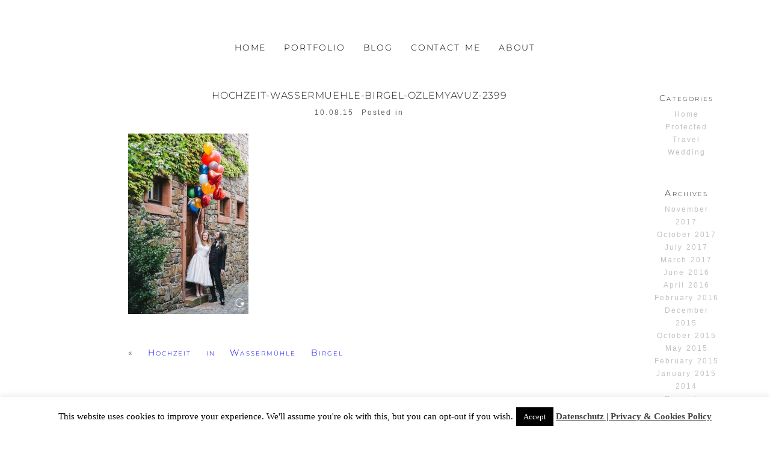

--- FILE ---
content_type: text/html; charset=utf8
request_url: https://www.ozlemyavuz.com/2015/hochzeit-wassermuehle-birgel/hochzeit-wassermuehle-birgel-ozlemyavuz-2399/
body_size: 15684
content:
<!DOCTYPE html>
<html class="pp-rendered" lang="en-US"><!-- ProPhoto 7.7.21 -->
<head>
	<title>Hochzeit-Wassermuehle-Birgel-OzlemYavuz-2399 - Hochzeitsfotograf Stuttgart, Özlem Yavuz | Photography</title>
	<meta charset="UTF-8" />
	<meta http-equiv="X-UA-Compatible" content="IE=edge" />
	<meta name="keywords" content="Özlem Yavuz Photography , Germany, Turkey" />
	<meta property="og:site_name" content="Hochzeitsfotograf Stuttgart, Özlem Yavuz |  Photography" />
	<meta property="og:type" content="article" />
	<meta property="og:title" content="Hochzeit-Wassermuehle-Birgel-OzlemYavuz-2399" />
	<meta property="og:url" content="https://www.ozlemyavuz.com/2015/hochzeit-wassermuehle-birgel/hochzeit-wassermuehle-birgel-ozlemyavuz-2399/" />
	<meta property="og:description" content="Özlem Yavuz Photography Germany, Turkey" />
	<meta name="viewport" content="width=device-width,initial-scale=1" /><meta name='robots' content='index, follow, max-image-preview:large, max-snippet:-1, max-video-preview:-1' />
	<style>img:is([sizes="auto" i], [sizes^="auto," i]) { contain-intrinsic-size: 3000px 1500px }</style>
	
	<!-- This site is optimized with the Yoast SEO plugin v24.4 - https://yoast.com/wordpress/plugins/seo/ -->
	<link rel="canonical" href="https://www.ozlemyavuz.com/2015/hochzeit-wassermuehle-birgel/hochzeit-wassermuehle-birgel-ozlemyavuz-2399/" />
	<meta property="og:locale" content="en_US" />
	<meta property="og:type" content="article" />
	<meta property="og:title" content="Hochzeit-Wassermuehle-Birgel-OzlemYavuz-2399 - Hochzeitsfotograf Stuttgart, Özlem Yavuz | Photography" />
	<meta property="og:url" content="https://www.ozlemyavuz.com/2015/hochzeit-wassermuehle-birgel/hochzeit-wassermuehle-birgel-ozlemyavuz-2399/" />
	<meta property="og:site_name" content="Hochzeitsfotograf Stuttgart, Özlem Yavuz | Photography" />
	<meta property="og:image" content="https://www.ozlemyavuz.com/2015/hochzeit-wassermuehle-birgel/hochzeit-wassermuehle-birgel-ozlemyavuz-2399" />
	<meta property="og:image:width" content="960" />
	<meta property="og:image:height" content="1440" />
	<meta property="og:image:type" content="image/jpeg" />
	<meta name="twitter:card" content="summary_large_image" />
	<script type="application/ld+json" class="yoast-schema-graph">{"@context":"https://schema.org","@graph":[{"@type":"WebPage","@id":"https://www.ozlemyavuz.com/2015/hochzeit-wassermuehle-birgel/hochzeit-wassermuehle-birgel-ozlemyavuz-2399/","url":"https://www.ozlemyavuz.com/2015/hochzeit-wassermuehle-birgel/hochzeit-wassermuehle-birgel-ozlemyavuz-2399/","name":"Hochzeit-Wassermuehle-Birgel-OzlemYavuz-2399 - Hochzeitsfotograf Stuttgart, Özlem Yavuz | Photography","isPartOf":{"@id":"https://www.ozlemyavuz.com/#website"},"primaryImageOfPage":{"@id":"https://www.ozlemyavuz.com/2015/hochzeit-wassermuehle-birgel/hochzeit-wassermuehle-birgel-ozlemyavuz-2399/#primaryimage"},"image":{"@id":"https://www.ozlemyavuz.com/2015/hochzeit-wassermuehle-birgel/hochzeit-wassermuehle-birgel-ozlemyavuz-2399/#primaryimage"},"thumbnailUrl":"https://www.ozlemyavuz.com/wp-content/uploads/2015/10/08-1730-post/Hochzeit-Wassermuehle-Birgel-OzlemYavuz-2399.jpg","datePublished":"2015-10-08T13:48:37+00:00","breadcrumb":{"@id":"https://www.ozlemyavuz.com/2015/hochzeit-wassermuehle-birgel/hochzeit-wassermuehle-birgel-ozlemyavuz-2399/#breadcrumb"},"inLanguage":"en-US","potentialAction":[{"@type":"ReadAction","target":["https://www.ozlemyavuz.com/2015/hochzeit-wassermuehle-birgel/hochzeit-wassermuehle-birgel-ozlemyavuz-2399/"]}]},{"@type":"ImageObject","inLanguage":"en-US","@id":"https://www.ozlemyavuz.com/2015/hochzeit-wassermuehle-birgel/hochzeit-wassermuehle-birgel-ozlemyavuz-2399/#primaryimage","url":"https://www.ozlemyavuz.com/wp-content/uploads/2015/10/08-1730-post/Hochzeit-Wassermuehle-Birgel-OzlemYavuz-2399.jpg","contentUrl":"https://www.ozlemyavuz.com/wp-content/uploads/2015/10/08-1730-post/Hochzeit-Wassermuehle-Birgel-OzlemYavuz-2399.jpg","width":960,"height":1440},{"@type":"BreadcrumbList","@id":"https://www.ozlemyavuz.com/2015/hochzeit-wassermuehle-birgel/hochzeit-wassermuehle-birgel-ozlemyavuz-2399/#breadcrumb","itemListElement":[{"@type":"ListItem","position":1,"name":"Home","item":"https://www.ozlemyavuz.com/"},{"@type":"ListItem","position":2,"name":"Hochzeit in Wassermühle Birgel","item":"https://www.ozlemyavuz.com/2015/hochzeit-wassermuehle-birgel/"},{"@type":"ListItem","position":3,"name":"Hochzeit-Wassermuehle-Birgel-OzlemYavuz-2399"}]},{"@type":"WebSite","@id":"https://www.ozlemyavuz.com/#website","url":"https://www.ozlemyavuz.com/","name":"Hochzeitsfotograf Stuttgart, Özlem Yavuz | Photography","description":"Hochzeitsfotograf Stuttgart, Özlem Yavuz |  Photography","potentialAction":[{"@type":"SearchAction","target":{"@type":"EntryPoint","urlTemplate":"https://www.ozlemyavuz.com/?s={search_term_string}"},"query-input":{"@type":"PropertyValueSpecification","valueRequired":true,"valueName":"search_term_string"}}],"inLanguage":"en-US"}]}</script>
	<!-- / Yoast SEO plugin. -->


<link rel='dns-prefetch' href='//assets.pinterest.com' />
<link rel='dns-prefetch' href='//www.ozlemyavuz.com' />
<link rel='dns-prefetch' href='//cdnjs.cloudflare.com' />
<link rel="alternate" type="application/rss+xml" title="Hochzeitsfotograf Stuttgart, Özlem Yavuz |  Photography &raquo; Hochzeit-Wassermuehle-Birgel-OzlemYavuz-2399 Comments Feed" href="https://www.ozlemyavuz.com/2015/hochzeit-wassermuehle-birgel/hochzeit-wassermuehle-birgel-ozlemyavuz-2399/feed/" />
<script type="text/javascript">
/* <![CDATA[ */
window._wpemojiSettings = {"baseUrl":"https:\/\/s.w.org\/images\/core\/emoji\/15.0.3\/72x72\/","ext":".png","svgUrl":"https:\/\/s.w.org\/images\/core\/emoji\/15.0.3\/svg\/","svgExt":".svg","source":{"concatemoji":"https:\/\/www.ozlemyavuz.com\/wp-includes\/js\/wp-emoji-release.min.js?ver=6.7.4"}};
/*! This file is auto-generated */
!function(i,n){var o,s,e;function c(e){try{var t={supportTests:e,timestamp:(new Date).valueOf()};sessionStorage.setItem(o,JSON.stringify(t))}catch(e){}}function p(e,t,n){e.clearRect(0,0,e.canvas.width,e.canvas.height),e.fillText(t,0,0);var t=new Uint32Array(e.getImageData(0,0,e.canvas.width,e.canvas.height).data),r=(e.clearRect(0,0,e.canvas.width,e.canvas.height),e.fillText(n,0,0),new Uint32Array(e.getImageData(0,0,e.canvas.width,e.canvas.height).data));return t.every(function(e,t){return e===r[t]})}function u(e,t,n){switch(t){case"flag":return n(e,"\ud83c\udff3\ufe0f\u200d\u26a7\ufe0f","\ud83c\udff3\ufe0f\u200b\u26a7\ufe0f")?!1:!n(e,"\ud83c\uddfa\ud83c\uddf3","\ud83c\uddfa\u200b\ud83c\uddf3")&&!n(e,"\ud83c\udff4\udb40\udc67\udb40\udc62\udb40\udc65\udb40\udc6e\udb40\udc67\udb40\udc7f","\ud83c\udff4\u200b\udb40\udc67\u200b\udb40\udc62\u200b\udb40\udc65\u200b\udb40\udc6e\u200b\udb40\udc67\u200b\udb40\udc7f");case"emoji":return!n(e,"\ud83d\udc26\u200d\u2b1b","\ud83d\udc26\u200b\u2b1b")}return!1}function f(e,t,n){var r="undefined"!=typeof WorkerGlobalScope&&self instanceof WorkerGlobalScope?new OffscreenCanvas(300,150):i.createElement("canvas"),a=r.getContext("2d",{willReadFrequently:!0}),o=(a.textBaseline="top",a.font="600 32px Arial",{});return e.forEach(function(e){o[e]=t(a,e,n)}),o}function t(e){var t=i.createElement("script");t.src=e,t.defer=!0,i.head.appendChild(t)}"undefined"!=typeof Promise&&(o="wpEmojiSettingsSupports",s=["flag","emoji"],n.supports={everything:!0,everythingExceptFlag:!0},e=new Promise(function(e){i.addEventListener("DOMContentLoaded",e,{once:!0})}),new Promise(function(t){var n=function(){try{var e=JSON.parse(sessionStorage.getItem(o));if("object"==typeof e&&"number"==typeof e.timestamp&&(new Date).valueOf()<e.timestamp+604800&&"object"==typeof e.supportTests)return e.supportTests}catch(e){}return null}();if(!n){if("undefined"!=typeof Worker&&"undefined"!=typeof OffscreenCanvas&&"undefined"!=typeof URL&&URL.createObjectURL&&"undefined"!=typeof Blob)try{var e="postMessage("+f.toString()+"("+[JSON.stringify(s),u.toString(),p.toString()].join(",")+"));",r=new Blob([e],{type:"text/javascript"}),a=new Worker(URL.createObjectURL(r),{name:"wpTestEmojiSupports"});return void(a.onmessage=function(e){c(n=e.data),a.terminate(),t(n)})}catch(e){}c(n=f(s,u,p))}t(n)}).then(function(e){for(var t in e)n.supports[t]=e[t],n.supports.everything=n.supports.everything&&n.supports[t],"flag"!==t&&(n.supports.everythingExceptFlag=n.supports.everythingExceptFlag&&n.supports[t]);n.supports.everythingExceptFlag=n.supports.everythingExceptFlag&&!n.supports.flag,n.DOMReady=!1,n.readyCallback=function(){n.DOMReady=!0}}).then(function(){return e}).then(function(){var e;n.supports.everything||(n.readyCallback(),(e=n.source||{}).concatemoji?t(e.concatemoji):e.wpemoji&&e.twemoji&&(t(e.twemoji),t(e.wpemoji)))}))}((window,document),window._wpemojiSettings);
/* ]]> */
</script>
<link rel='stylesheet' id='pp-front-css-css' href='https://www.ozlemyavuz.com/wp-content/themes/prophoto7/css/front.css?ver=7.7.21' type='text/css' media='all' />
<style id='wp-emoji-styles-inline-css' type='text/css'>

	img.wp-smiley, img.emoji {
		display: inline !important;
		border: none !important;
		box-shadow: none !important;
		height: 1em !important;
		width: 1em !important;
		margin: 0 0.07em !important;
		vertical-align: -0.1em !important;
		background: none !important;
		padding: 0 !important;
	}
</style>
<link rel='stylesheet' id='wp-block-library-css' href='https://www.ozlemyavuz.com/wp-includes/css/dist/block-library/style.min.css?ver=6.7.4' type='text/css' media='all' />
<style id='classic-theme-styles-inline-css' type='text/css'>
/*! This file is auto-generated */
.wp-block-button__link{color:#fff;background-color:#32373c;border-radius:9999px;box-shadow:none;text-decoration:none;padding:calc(.667em + 2px) calc(1.333em + 2px);font-size:1.125em}.wp-block-file__button{background:#32373c;color:#fff;text-decoration:none}
</style>
<style id='global-styles-inline-css' type='text/css'>
:root{--wp--preset--aspect-ratio--square: 1;--wp--preset--aspect-ratio--4-3: 4/3;--wp--preset--aspect-ratio--3-4: 3/4;--wp--preset--aspect-ratio--3-2: 3/2;--wp--preset--aspect-ratio--2-3: 2/3;--wp--preset--aspect-ratio--16-9: 16/9;--wp--preset--aspect-ratio--9-16: 9/16;--wp--preset--color--black: #000000;--wp--preset--color--cyan-bluish-gray: #abb8c3;--wp--preset--color--white: #ffffff;--wp--preset--color--pale-pink: #f78da7;--wp--preset--color--vivid-red: #cf2e2e;--wp--preset--color--luminous-vivid-orange: #ff6900;--wp--preset--color--luminous-vivid-amber: #fcb900;--wp--preset--color--light-green-cyan: #7bdcb5;--wp--preset--color--vivid-green-cyan: #00d084;--wp--preset--color--pale-cyan-blue: #8ed1fc;--wp--preset--color--vivid-cyan-blue: #0693e3;--wp--preset--color--vivid-purple: #9b51e0;--wp--preset--gradient--vivid-cyan-blue-to-vivid-purple: linear-gradient(135deg,rgba(6,147,227,1) 0%,rgb(155,81,224) 100%);--wp--preset--gradient--light-green-cyan-to-vivid-green-cyan: linear-gradient(135deg,rgb(122,220,180) 0%,rgb(0,208,130) 100%);--wp--preset--gradient--luminous-vivid-amber-to-luminous-vivid-orange: linear-gradient(135deg,rgba(252,185,0,1) 0%,rgba(255,105,0,1) 100%);--wp--preset--gradient--luminous-vivid-orange-to-vivid-red: linear-gradient(135deg,rgba(255,105,0,1) 0%,rgb(207,46,46) 100%);--wp--preset--gradient--very-light-gray-to-cyan-bluish-gray: linear-gradient(135deg,rgb(238,238,238) 0%,rgb(169,184,195) 100%);--wp--preset--gradient--cool-to-warm-spectrum: linear-gradient(135deg,rgb(74,234,220) 0%,rgb(151,120,209) 20%,rgb(207,42,186) 40%,rgb(238,44,130) 60%,rgb(251,105,98) 80%,rgb(254,248,76) 100%);--wp--preset--gradient--blush-light-purple: linear-gradient(135deg,rgb(255,206,236) 0%,rgb(152,150,240) 100%);--wp--preset--gradient--blush-bordeaux: linear-gradient(135deg,rgb(254,205,165) 0%,rgb(254,45,45) 50%,rgb(107,0,62) 100%);--wp--preset--gradient--luminous-dusk: linear-gradient(135deg,rgb(255,203,112) 0%,rgb(199,81,192) 50%,rgb(65,88,208) 100%);--wp--preset--gradient--pale-ocean: linear-gradient(135deg,rgb(255,245,203) 0%,rgb(182,227,212) 50%,rgb(51,167,181) 100%);--wp--preset--gradient--electric-grass: linear-gradient(135deg,rgb(202,248,128) 0%,rgb(113,206,126) 100%);--wp--preset--gradient--midnight: linear-gradient(135deg,rgb(2,3,129) 0%,rgb(40,116,252) 100%);--wp--preset--font-size--small: 13px;--wp--preset--font-size--medium: 20px;--wp--preset--font-size--large: 36px;--wp--preset--font-size--x-large: 42px;--wp--preset--spacing--20: 0.44rem;--wp--preset--spacing--30: 0.67rem;--wp--preset--spacing--40: 1rem;--wp--preset--spacing--50: 1.5rem;--wp--preset--spacing--60: 2.25rem;--wp--preset--spacing--70: 3.38rem;--wp--preset--spacing--80: 5.06rem;--wp--preset--shadow--natural: 6px 6px 9px rgba(0, 0, 0, 0.2);--wp--preset--shadow--deep: 12px 12px 50px rgba(0, 0, 0, 0.4);--wp--preset--shadow--sharp: 6px 6px 0px rgba(0, 0, 0, 0.2);--wp--preset--shadow--outlined: 6px 6px 0px -3px rgba(255, 255, 255, 1), 6px 6px rgba(0, 0, 0, 1);--wp--preset--shadow--crisp: 6px 6px 0px rgba(0, 0, 0, 1);}:where(.is-layout-flex){gap: 0.5em;}:where(.is-layout-grid){gap: 0.5em;}body .is-layout-flex{display: flex;}.is-layout-flex{flex-wrap: wrap;align-items: center;}.is-layout-flex > :is(*, div){margin: 0;}body .is-layout-grid{display: grid;}.is-layout-grid > :is(*, div){margin: 0;}:where(.wp-block-columns.is-layout-flex){gap: 2em;}:where(.wp-block-columns.is-layout-grid){gap: 2em;}:where(.wp-block-post-template.is-layout-flex){gap: 1.25em;}:where(.wp-block-post-template.is-layout-grid){gap: 1.25em;}.has-black-color{color: var(--wp--preset--color--black) !important;}.has-cyan-bluish-gray-color{color: var(--wp--preset--color--cyan-bluish-gray) !important;}.has-white-color{color: var(--wp--preset--color--white) !important;}.has-pale-pink-color{color: var(--wp--preset--color--pale-pink) !important;}.has-vivid-red-color{color: var(--wp--preset--color--vivid-red) !important;}.has-luminous-vivid-orange-color{color: var(--wp--preset--color--luminous-vivid-orange) !important;}.has-luminous-vivid-amber-color{color: var(--wp--preset--color--luminous-vivid-amber) !important;}.has-light-green-cyan-color{color: var(--wp--preset--color--light-green-cyan) !important;}.has-vivid-green-cyan-color{color: var(--wp--preset--color--vivid-green-cyan) !important;}.has-pale-cyan-blue-color{color: var(--wp--preset--color--pale-cyan-blue) !important;}.has-vivid-cyan-blue-color{color: var(--wp--preset--color--vivid-cyan-blue) !important;}.has-vivid-purple-color{color: var(--wp--preset--color--vivid-purple) !important;}.has-black-background-color{background-color: var(--wp--preset--color--black) !important;}.has-cyan-bluish-gray-background-color{background-color: var(--wp--preset--color--cyan-bluish-gray) !important;}.has-white-background-color{background-color: var(--wp--preset--color--white) !important;}.has-pale-pink-background-color{background-color: var(--wp--preset--color--pale-pink) !important;}.has-vivid-red-background-color{background-color: var(--wp--preset--color--vivid-red) !important;}.has-luminous-vivid-orange-background-color{background-color: var(--wp--preset--color--luminous-vivid-orange) !important;}.has-luminous-vivid-amber-background-color{background-color: var(--wp--preset--color--luminous-vivid-amber) !important;}.has-light-green-cyan-background-color{background-color: var(--wp--preset--color--light-green-cyan) !important;}.has-vivid-green-cyan-background-color{background-color: var(--wp--preset--color--vivid-green-cyan) !important;}.has-pale-cyan-blue-background-color{background-color: var(--wp--preset--color--pale-cyan-blue) !important;}.has-vivid-cyan-blue-background-color{background-color: var(--wp--preset--color--vivid-cyan-blue) !important;}.has-vivid-purple-background-color{background-color: var(--wp--preset--color--vivid-purple) !important;}.has-black-border-color{border-color: var(--wp--preset--color--black) !important;}.has-cyan-bluish-gray-border-color{border-color: var(--wp--preset--color--cyan-bluish-gray) !important;}.has-white-border-color{border-color: var(--wp--preset--color--white) !important;}.has-pale-pink-border-color{border-color: var(--wp--preset--color--pale-pink) !important;}.has-vivid-red-border-color{border-color: var(--wp--preset--color--vivid-red) !important;}.has-luminous-vivid-orange-border-color{border-color: var(--wp--preset--color--luminous-vivid-orange) !important;}.has-luminous-vivid-amber-border-color{border-color: var(--wp--preset--color--luminous-vivid-amber) !important;}.has-light-green-cyan-border-color{border-color: var(--wp--preset--color--light-green-cyan) !important;}.has-vivid-green-cyan-border-color{border-color: var(--wp--preset--color--vivid-green-cyan) !important;}.has-pale-cyan-blue-border-color{border-color: var(--wp--preset--color--pale-cyan-blue) !important;}.has-vivid-cyan-blue-border-color{border-color: var(--wp--preset--color--vivid-cyan-blue) !important;}.has-vivid-purple-border-color{border-color: var(--wp--preset--color--vivid-purple) !important;}.has-vivid-cyan-blue-to-vivid-purple-gradient-background{background: var(--wp--preset--gradient--vivid-cyan-blue-to-vivid-purple) !important;}.has-light-green-cyan-to-vivid-green-cyan-gradient-background{background: var(--wp--preset--gradient--light-green-cyan-to-vivid-green-cyan) !important;}.has-luminous-vivid-amber-to-luminous-vivid-orange-gradient-background{background: var(--wp--preset--gradient--luminous-vivid-amber-to-luminous-vivid-orange) !important;}.has-luminous-vivid-orange-to-vivid-red-gradient-background{background: var(--wp--preset--gradient--luminous-vivid-orange-to-vivid-red) !important;}.has-very-light-gray-to-cyan-bluish-gray-gradient-background{background: var(--wp--preset--gradient--very-light-gray-to-cyan-bluish-gray) !important;}.has-cool-to-warm-spectrum-gradient-background{background: var(--wp--preset--gradient--cool-to-warm-spectrum) !important;}.has-blush-light-purple-gradient-background{background: var(--wp--preset--gradient--blush-light-purple) !important;}.has-blush-bordeaux-gradient-background{background: var(--wp--preset--gradient--blush-bordeaux) !important;}.has-luminous-dusk-gradient-background{background: var(--wp--preset--gradient--luminous-dusk) !important;}.has-pale-ocean-gradient-background{background: var(--wp--preset--gradient--pale-ocean) !important;}.has-electric-grass-gradient-background{background: var(--wp--preset--gradient--electric-grass) !important;}.has-midnight-gradient-background{background: var(--wp--preset--gradient--midnight) !important;}.has-small-font-size{font-size: var(--wp--preset--font-size--small) !important;}.has-medium-font-size{font-size: var(--wp--preset--font-size--medium) !important;}.has-large-font-size{font-size: var(--wp--preset--font-size--large) !important;}.has-x-large-font-size{font-size: var(--wp--preset--font-size--x-large) !important;}
:where(.wp-block-post-template.is-layout-flex){gap: 1.25em;}:where(.wp-block-post-template.is-layout-grid){gap: 1.25em;}
:where(.wp-block-columns.is-layout-flex){gap: 2em;}:where(.wp-block-columns.is-layout-grid){gap: 2em;}
:root :where(.wp-block-pullquote){font-size: 1.5em;line-height: 1.6;}
</style>
<link rel='stylesheet' id='cptch_stylesheet-css' href='https://www.ozlemyavuz.com/wp-content/plugins/captcha/css/front_end_style.css?ver=4.4.5' type='text/css' media='all' />
<link rel='stylesheet' id='dashicons-css' href='https://www.ozlemyavuz.com/wp-includes/css/dashicons.min.css?ver=6.7.4' type='text/css' media='all' />
<link rel='stylesheet' id='cptch_desktop_style-css' href='https://www.ozlemyavuz.com/wp-content/plugins/captcha/css/desktop_style.css?ver=4.4.5' type='text/css' media='all' />
<link rel='stylesheet' id='cookie-law-info-css' href='https://www.ozlemyavuz.com/wp-content/plugins/cookie-law-info/legacy/public/css/cookie-law-info-public.css?ver=3.2.8' type='text/css' media='all' />
<link rel='stylesheet' id='cookie-law-info-gdpr-css' href='https://www.ozlemyavuz.com/wp-content/plugins/cookie-law-info/legacy/public/css/cookie-law-info-gdpr.css?ver=3.2.8' type='text/css' media='all' />
<script type="text/javascript" src="https://www.ozlemyavuz.com/wp-includes/js/jquery/jquery.min.js?ver=3.7.1" id="jquery-core-js"></script>
<script type="text/javascript" src="https://www.ozlemyavuz.com/wp-includes/js/jquery/jquery-migrate.min.js?ver=3.4.1" id="jquery-migrate-js"></script>
<script type="text/javascript" id="cookie-law-info-js-extra">
/* <![CDATA[ */
var Cli_Data = {"nn_cookie_ids":[],"cookielist":[],"non_necessary_cookies":[],"ccpaEnabled":"","ccpaRegionBased":"","ccpaBarEnabled":"","strictlyEnabled":["necessary","obligatoire"],"ccpaType":"gdpr","js_blocking":"","custom_integration":"","triggerDomRefresh":"","secure_cookies":""};
var cli_cookiebar_settings = {"animate_speed_hide":"500","animate_speed_show":"500","background":"#fff","border":"#444","border_on":"","button_1_button_colour":"#000","button_1_button_hover":"#000000","button_1_link_colour":"#fff","button_1_as_button":"1","button_1_new_win":"","button_2_button_colour":"#333","button_2_button_hover":"#292929","button_2_link_colour":"#444","button_2_as_button":"","button_2_hidebar":"","button_3_button_colour":"#000","button_3_button_hover":"#000000","button_3_link_colour":"#fff","button_3_as_button":"1","button_3_new_win":"","button_4_button_colour":"#dedfe0","button_4_button_hover":"#b2b2b3","button_4_link_colour":"#333333","button_4_as_button":"1","button_7_button_colour":"#61a229","button_7_button_hover":"#4e8221","button_7_link_colour":"#fff","button_7_as_button":"1","button_7_new_win":"","font_family":"inherit","header_fix":"1","notify_animate_hide":"1","notify_animate_show":"","notify_div_id":"#cookie-law-info-bar","notify_position_horizontal":"right","notify_position_vertical":"bottom","scroll_close":"","scroll_close_reload":"","accept_close_reload":"","reject_close_reload":"","showagain_tab":"1","showagain_background":"#fff","showagain_border":"#000","showagain_div_id":"#cookie-law-info-again","showagain_x_position":"100px","text":"#000","show_once_yn":"","show_once":"10000","logging_on":"","as_popup":"","popup_overlay":"1","bar_heading_text":"","cookie_bar_as":"banner","popup_showagain_position":"bottom-right","widget_position":"left"};
var log_object = {"ajax_url":"https:\/\/www.ozlemyavuz.com\/wp-admin\/admin-ajax.php"};
/* ]]> */
</script>
<script type="text/javascript" src="https://www.ozlemyavuz.com/wp-content/plugins/cookie-law-info/legacy/public/js/cookie-law-info-public.js?ver=3.2.8" id="cookie-law-info-js"></script>
<script type="text/javascript" src="https://cdnjs.cloudflare.com/ajax/libs/picturefill/3.0.1/picturefill.min.js?ver=3.0.1" id="picturefill-js"></script>
<link rel="https://api.w.org/" href="https://www.ozlemyavuz.com/wp-json/" /><link rel="alternate" title="JSON" type="application/json" href="https://www.ozlemyavuz.com/wp-json/wp/v2/media/1781" /><link rel="EditURI" type="application/rsd+xml" title="RSD" href="https://www.ozlemyavuz.com/xmlrpc.php?rsd" />
<meta name="generator" content="WordPress 6.7.4" />
<link rel='shortlink' href='https://www.ozlemyavuz.com/?p=1781' />
<link rel="alternate" title="oEmbed (JSON)" type="application/json+oembed" href="https://www.ozlemyavuz.com/wp-json/oembed/1.0/embed?url=https%3A%2F%2Fwww.ozlemyavuz.com%2F2015%2Fhochzeit-wassermuehle-birgel%2Fhochzeit-wassermuehle-birgel-ozlemyavuz-2399%2F" />
<link rel="alternate" title="oEmbed (XML)" type="text/xml+oembed" href="https://www.ozlemyavuz.com/wp-json/oembed/1.0/embed?url=https%3A%2F%2Fwww.ozlemyavuz.com%2F2015%2Fhochzeit-wassermuehle-birgel%2Fhochzeit-wassermuehle-birgel-ozlemyavuz-2399%2F&#038;format=xml" />
		<script type="text/javascript">
			var _statcounter = _statcounter || [];
			_statcounter.push({"tags": {"author": "Ozlem Yavuz"}});
		</script>
				<!-- Start of StatCounter Code -->
		<script>
			<!--
			var sc_project=5643751;
			var sc_security="08c061d6";
					</script>
        <script type="text/javascript" src="https://www.statcounter.com/counter/counter.js" async></script>
		<noscript><div class="statcounter"><a title="web analytics" href="https://statcounter.com/"><img class="statcounter" src="https://c.statcounter.com/5643751/0/08c061d6/0/" alt="web analytics" /></a></div></noscript>
		<!-- End of StatCounter Code -->
		
	<link href="https://use.fontawesome.com/releases/v5.0.2/css/all.css" rel="stylesheet">
<script type="text/javascript">
window.PROPHOTO || (window.PROPHOTO = {});
window.PROPHOTO.imgProtection = {"level":"none"};
</script><script type="text/javascript">
window.PROPHOTO || (window.PROPHOTO = {});
window.PROPHOTO.designId = "2e98ba4b-16d6-458f-9681-b018e5fbf8eb";
window.PROPHOTO.layoutId = "445916c9-bda7-4163-9ef2-2aa63a4119c2";
</script><link rel="stylesheet" href="https://www.ozlemyavuz.com/wp-content/uploads/pp/static/design-2e98ba4b-16d6-458f-9681-b018e5fbf8eb-1665574301.css" /><link rel="stylesheet" href="https://www.ozlemyavuz.com/wp-content/uploads/pp/static/layout-445916c9-bda7-4163-9ef2-2aa63a4119c2-1665574301.css" />
	<link rel="alternate" href="https://www.ozlemyavuz.com/feed/" type="application/rss+xml" title="Hochzeitsfotograf Stuttgart, Özlem Yavuz |  Photography Posts RSS feed"/>
	<link rel="pingback" href="https://www.ozlemyavuz.com/xmlrpc.php"/>
    
    </head>

<body id="body" class="attachment attachment-template-default single single-attachment postid-1781 attachmentid-1781 attachment-jpeg wp-embed-responsive article-hochzeit-wassermuehle-birgel-ozlemyavuz-2399 has-lazy-images css-10kl51b">
    
    
        <div id="fb-root"></div>
        <script>
        (function(d, s, id) {
            var js, fjs = d.getElementsByTagName(s)[0];
            if (d.getElementById(id)) return;
            js = d.createElement(s); js.id = id;
            js.src = "//connect.facebook.net/en_US/sdk.js#xfbml=1&version=v2.4";
            fjs.parentNode.insertBefore(js, fjs);
        }(document, 'script', 'facebook-jssdk'));
    </script>
    
    <script type="text/javascript">
        (function(d, platform) {
            var isIOS = [
                'iPad Simulator',
                'iPhone Simulator',
                'iPod Simulator',
                'iPad',
                'iPhone',
                'iPod'
            ].includes(platform)
            // iPad on iOS 13 detection
            || (platform === "MacIntel" && "ontouchend" in d);

            if (isIOS) {
                d.body.classList.add('is-iOS');
            }
            d.body.classList.remove('no-js').add('js');
        }(document, window.navigator.platform));
    </script>

        <script>window.twttr = (function(d, s, id) {
        var js, fjs = d.getElementsByTagName(s)[0],
            t = window.twttr || {};
        if (d.getElementById(id)) return t;
        js = d.createElement(s);
        js.id = id;
        js.src = "https://platform.twitter.com/widgets.js";
        fjs.parentNode.insertBefore(js, fjs);
        t._e = [];
        t.ready = function(f) {
            t._e.push(f);
        };
        return t;
        }(document, "script", "twitter-wjs"));
    </script>
    
        <div class="pp-slideover pp-slideover--right"><div class="css-poy227 own-css pp-block _4828dc18-7f0b-4559-adf6-b5ff0a3b2c82" data-index="0"><div class="row no-gutters css-1w7ik8a pp-row _a434a58a-8ab4-4db9-82da-e4d775478d9e _4828dc18-7f0b-4559-adf6-b5ff0a3b2c82__row"><div class="pp-column _70c5b43b-43f9-4d55-8d4e-688f7166c9f4 _4828dc18-7f0b-4559-adf6-b5ff0a3b2c82__column _a434a58a-8ab4-4db9-82da-e4d775478d9e__column col-xs-12 col-sm-12 col-md-12 col-lg-12"><div class="css-1idj3bk pp-column__inner _70c5b43b-43f9-4d55-8d4e-688f7166c9f4__inner _4828dc18-7f0b-4559-adf6-b5ff0a3b2c82__column__inner _a434a58a-8ab4-4db9-82da-e4d775478d9e__column__inner"><div data-id="9dfc2518-a251-4768-a7a6-c3ea5012b2f8" data-vertical-offset="" class="pp-module _9dfc2518-a251-4768-a7a6-c3ea5012b2f8 _4828dc18-7f0b-4559-adf6-b5ff0a3b2c82__module _a434a58a-8ab4-4db9-82da-e4d775478d9e__module _70c5b43b-43f9-4d55-8d4e-688f7166c9f4__module css-7k4613 pp-module--menu"><nav class="pp-menu pp-menu--vertical _9dfc2518-a251-4768-a7a6-c3ea5012b2f8 css-1u5qthh"><ul class="pp-menu-items"><li class="_fa927dd9-cc3a-44ee-b862-b527657995df pp-menu-item--home pp-menu-item"><a href="https://www.ozlemyavuz.com/" target="_self">HOME</a></li><li class="_1356e36f-8654-4a90-88a3-87450ee0454f pp-menu-item--page pp-menu-item has-children"><a href="https://www.ozlemyavuz.com/" target="_self">PORTFOLIO</a><ul class="pp-menu-items"><li class="_60c0e18f-a2d5-4ca6-8db4-838fb7f7fa76 pp-menu-item--page pp-menu-item"><a href="https://www.ozlemyavuz.com/gallery_travel/" target="_self">TRAVEL</a></li><li class="_0310f160-a541-4239-8136-492869665741 pp-menu-item--page pp-menu-item"><a href="https://www.ozlemyavuz.com/gallery_wedding/" target="_self">WEDDING</a></li><li class="_5c5ac1e5-dcf6-4433-913c-3c3ca0de4aa9 pp-menu-item--page pp-menu-item"><a href="https://www.ozlemyavuz.com/gallery_personal/" target="_self">PERSONAL</a></li><li class="_bc6444cc-2b11-4029-8b94-b11f2cf74720 pp-menu-item--page pp-menu-item"><a href="https://www.ozlemyavuz.com/portrait-gallery/" target="_self">PORTRAIT</a></li><li class="_00b29510-b747-4c91-ae8e-e05259603fcd pp-menu-item--page pp-menu-item"><a href="https://www.ozlemyavuz.com/gallery_concert/" target="_self">CONCERT</a></li></ul></li><li class="_3d660436-d109-4827-b60b-60f35fd5fd14 pp-menu-item--page pp-menu-item"><a href="https://www.ozlemyavuz.com/blog-posts/" target="_self">BLOG</a></li><li class="_1327c9bc-56df-4196-ac58-d0df1efa3f10 pp-menu-item--page pp-menu-item"><a href="https://www.ozlemyavuz.com/contact-me/" target="_self">CONTACT ME</a></li><li class="_a340dc61-fc7b-4cff-8ab4-325fef79b12e pp-menu-item--page pp-menu-item"><a href="https://www.ozlemyavuz.com/about-ozlemyavuz/" target="_self">ABOUT</a></li></ul></nav></div></div><style class="entity-custom-css"></style></div><style class="entity-custom-css"></style></div><style class="entity-custom-css"></style></div></div><span class="pp-hamburger css-onef21 pp-hamburger--right"><span data-tile-id="d1039207-036e-451f-a351-de7744468ea6" class="css-hmu8yp pp-tile own-css _d1039207-036e-451f-a351-de7744468ea6"><span class="_13da5747-8d3b-48e6-aeaf-93bec8f69f07 pp-tile__layer pp-tile__layer--shape css-1aobfuy"><span class="pp-tile__layer__inner"></span></span><span class="_39ac132a-6963-4ff7-8b37-301309c08db4 pp-tile__layer pp-tile__layer--shape css-4fblrb"><span class="pp-tile__layer__inner"></span></span><span class="_eb51b4cd-626b-4ad6-bfca-88481e0223cf pp-tile__layer pp-tile__layer--shape css-qvzh3b"><span class="pp-tile__layer__inner"></span></span><span class="_5934794d-2f01-4564-9608-338f0c5d4624 pp-tile__layer pp-tile__layer--shape css-ysf5sl"><span class="pp-tile__layer__inner"></span></span></span></span><div class="pp-layout _445916c9-bda7-4163-9ef2-2aa63a4119c2"><div class="pp-block-wrap"><div class="css-le9o5v own-css pp-block _20fe8a02-83f1-4e46-98f1-0ad490d523a9" data-index="0"><div class="row no-gutters css-1meyv80 pp-row _bd67f2f6-9c4a-4307-ac8d-8c224f744ac8 _20fe8a02-83f1-4e46-98f1-0ad490d523a9__row"><div class="pp-column _289669ad-1cdd-4512-be74-e4d11eb775f1 _20fe8a02-83f1-4e46-98f1-0ad490d523a9__column _bd67f2f6-9c4a-4307-ac8d-8c224f744ac8__column col-xs-12 col-sm-12 col-md-12 col-lg-12"><div class="css-1egy53n pp-column__inner _289669ad-1cdd-4512-be74-e4d11eb775f1__inner _20fe8a02-83f1-4e46-98f1-0ad490d523a9__column__inner _bd67f2f6-9c4a-4307-ac8d-8c224f744ac8__column__inner"></div><style class="entity-custom-css"></style></div><style class="entity-custom-css"></style></div><div class="row no-gutters css-shj9hk pp-row _efb50225-0584-401e-8a49-9f743f457383 _20fe8a02-83f1-4e46-98f1-0ad490d523a9__row"><div class="pp-column _54a511ea-c6b3-40d4-a052-7989a8a4ba45 _20fe8a02-83f1-4e46-98f1-0ad490d523a9__column _efb50225-0584-401e-8a49-9f743f457383__column col-xs-12 col-sm-12 col-md-12 col-lg-12"><div class="css-1lm28ej pp-column__inner _54a511ea-c6b3-40d4-a052-7989a8a4ba45__inner _20fe8a02-83f1-4e46-98f1-0ad490d523a9__column__inner _efb50225-0584-401e-8a49-9f743f457383__column__inner"><div data-id="819f7812-a79c-47ec-90e1-0db09929a207" data-vertical-offset="" class="pp-module _819f7812-a79c-47ec-90e1-0db09929a207 _20fe8a02-83f1-4e46-98f1-0ad490d523a9__module _efb50225-0584-401e-8a49-9f743f457383__module _54a511ea-c6b3-40d4-a052-7989a8a4ba45__module css-vfw6p pp-module--menu"><nav class="pp-menu pp-menu--horizontal _819f7812-a79c-47ec-90e1-0db09929a207 css-1ij8lcv"><ul class="pp-menu-items"><li class="_fa927dd9-cc3a-44ee-b862-b527657995df pp-menu-item--home pp-menu-item"><a href="https://www.ozlemyavuz.com/" target="_self">HOME</a></li><li class="_1356e36f-8654-4a90-88a3-87450ee0454f pp-menu-item--page pp-menu-item has-children"><a href="https://www.ozlemyavuz.com/" target="_self">PORTFOLIO</a><ul class="pp-menu-items"><li class="_60c0e18f-a2d5-4ca6-8db4-838fb7f7fa76 pp-menu-item--page pp-menu-item"><a href="https://www.ozlemyavuz.com/gallery_travel/" target="_self">TRAVEL</a></li><li class="_0310f160-a541-4239-8136-492869665741 pp-menu-item--page pp-menu-item"><a href="https://www.ozlemyavuz.com/gallery_wedding/" target="_self">WEDDING</a></li><li class="_5c5ac1e5-dcf6-4433-913c-3c3ca0de4aa9 pp-menu-item--page pp-menu-item"><a href="https://www.ozlemyavuz.com/gallery_personal/" target="_self">PERSONAL</a></li><li class="_bc6444cc-2b11-4029-8b94-b11f2cf74720 pp-menu-item--page pp-menu-item"><a href="https://www.ozlemyavuz.com/portrait-gallery/" target="_self">PORTRAIT</a></li><li class="_00b29510-b747-4c91-ae8e-e05259603fcd pp-menu-item--page pp-menu-item"><a href="https://www.ozlemyavuz.com/gallery_concert/" target="_self">CONCERT</a></li></ul></li><li class="_3d660436-d109-4827-b60b-60f35fd5fd14 pp-menu-item--page pp-menu-item"><a href="https://www.ozlemyavuz.com/blog-posts/" target="_self">BLOG</a></li><li class="_1327c9bc-56df-4196-ac58-d0df1efa3f10 pp-menu-item--page pp-menu-item"><a href="https://www.ozlemyavuz.com/contact-me/" target="_self">CONTACT ME</a></li><li class="_a340dc61-fc7b-4cff-8ab4-325fef79b12e pp-menu-item--page pp-menu-item"><a href="https://www.ozlemyavuz.com/about-ozlemyavuz/" target="_self">ABOUT</a></li></ul></nav></div></div><style class="entity-custom-css"></style></div><style class="entity-custom-css"></style></div><style class="entity-custom-css"></style></div><div class="css-12e75m4 own-css pp-block _f096d349-3c35-435c-ae52-5ef148976d7e" data-index="0"><div class="row no-gutters css-shj9hk pp-row _6e045745-67df-4e51-bdc7-95520e6fb34e _f096d349-3c35-435c-ae52-5ef148976d7e__row"><div class="pp-column _cc4860f8-9201-4e39-bf86-b9c969ad3598 _f096d349-3c35-435c-ae52-5ef148976d7e__column _6e045745-67df-4e51-bdc7-95520e6fb34e__column col-xs-12 col-sm-12 col-md-2 col-lg-2"><div class="css-1q917d7 pp-column__inner _cc4860f8-9201-4e39-bf86-b9c969ad3598__inner _f096d349-3c35-435c-ae52-5ef148976d7e__column__inner _6e045745-67df-4e51-bdc7-95520e6fb34e__column__inner"></div><style class="entity-custom-css"></style></div><div class="pp-column _19720e2e-2cad-4b09-874a-7345875ad33d _f096d349-3c35-435c-ae52-5ef148976d7e__column _6e045745-67df-4e51-bdc7-95520e6fb34e__column col-xs-12 col-sm-12 col-md-8 col-lg-8"><div class="css-e22v51 pp-column__inner _19720e2e-2cad-4b09-874a-7345875ad33d__inner _f096d349-3c35-435c-ae52-5ef148976d7e__column__inner _6e045745-67df-4e51-bdc7-95520e6fb34e__column__inner"><div data-vertical-offset="" class="pp-module _4a585093-4afd-47de-a720-36859a2acd06 _f096d349-3c35-435c-ae52-5ef148976d7e__module _6e045745-67df-4e51-bdc7-95520e6fb34e__module _19720e2e-2cad-4b09-874a-7345875ad33d__module css-ereqav pp-module--wordpress-content"><div class="wrap css-1mgwm99"><article id="article-1781" class="no-tags post-1781 attachment type-attachment status-inherit hentry"><div class="article-wrap"><div class="article-wrap-inner"><div class="article-header "><div class="article-title-wrap"><h1 class="article-title entry-title fonts-c35f1230-1486-4e1e-8323-4746c1ff9bea">Hochzeit-Wassermuehle-Birgel-OzlemYavuz-2399</h1></div><div class="article-meta article-meta-top undefined"><span class="article-date article-meta-item"><time class="updated undefined" datetime="2015-10-08">10.08.15</time></span><span class="article-meta-item article-category-list">Posted in </span></div></div><div class="article-content article-content--full"><p class="attachment"><a href="https://www.ozlemyavuz.com/wp-content/uploads/2015/10/08-1730-post/Hochzeit-Wassermuehle-Birgel-OzlemYavuz-2399.jpg"><img fetchpriority="high" decoding="async" width="200" height="300" src="https://www.ozlemyavuz.com/wp-content/uploads/2015/10/08-1730-post/Hochzeit-Wassermuehle-Birgel-OzlemYavuz-2399-200x300.jpg" class="attachment-medium size-medium" alt="" srcset="https://www.ozlemyavuz.com/wp-content/uploads/2015/10/08-1730-post/Hochzeit-Wassermuehle-Birgel-OzlemYavuz-2399-200x300.jpg 200w,https://www.ozlemyavuz.com/wp-content/uploads/2015/10/08-1730-post/Hochzeit-Wassermuehle-Birgel-OzlemYavuz-2399-683x1024.jpg 683w,https://www.ozlemyavuz.com/wp-content/uploads/2015/10/08-1730-post/Hochzeit-Wassermuehle-Birgel-OzlemYavuz-2399.jpg 960w" sizes="(max-width: 200px) 100vw, 200px"></a></p>
</div></div><div class="article-footer"></div></div></article><div class="pp-post-navigation"><div class="adjacent-post-links fonts-83df21ec-719d-4148-ba34-50ed4a96605b"><div class="prev-post-link-wrap"><span class="meta-nav">«</span> <a href="https://www.ozlemyavuz.com/2015/hochzeit-wassermuehle-birgel/" rel="prev">Hochzeit in Wassermühle Birgel</a></div></div></div></div></div></div><style class="entity-custom-css"></style></div><div class="pp-column _203e85a3-7306-4e1b-aaa2-d33f32bf091b _f096d349-3c35-435c-ae52-5ef148976d7e__column _6e045745-67df-4e51-bdc7-95520e6fb34e__column col-xs-12 col-sm-12 col-md-2 col-lg-2"><div class="css-yj8csw pp-column__inner _203e85a3-7306-4e1b-aaa2-d33f32bf091b__inner _f096d349-3c35-435c-ae52-5ef148976d7e__column__inner _6e045745-67df-4e51-bdc7-95520e6fb34e__column__inner"><div data-id="6dc15e3b-d9c1-463b-a24f-d46ccc1b1570" data-vertical-offset="" class="pp-module _6dc15e3b-d9c1-463b-a24f-d46ccc1b1570 _f096d349-3c35-435c-ae52-5ef148976d7e__module _6e045745-67df-4e51-bdc7-95520e6fb34e__module _203e85a3-7306-4e1b-aaa2-d33f32bf091b__module css-ycxbv8 pp-module--menu"><nav class="pp-menu pp-menu--vertical _6dc15e3b-d9c1-463b-a24f-d46ccc1b1570 css-xm6tzo"><ul class="pp-menu-items"><li class="_fec62af3-03ab-4fea-89bc-a1c2207c3b06 pp-menu-item--categories pp-menu-item has-children"><span>Categories</span><ul style="display: block;"><li class="pp-menu-item"><a href="https://www.ozlemyavuz.com/category/home/" class="">Home</a></li><li class="pp-menu-item"><a href="https://www.ozlemyavuz.com/category/protected/" class="">Protected</a></li><li class="pp-menu-item"><a href="https://www.ozlemyavuz.com/category/travel/" class="">Travel</a></li><li class="pp-menu-item"><a href="https://www.ozlemyavuz.com/category/wedding/" class="">Wedding</a></li></ul></li></ul></nav></div><div data-id="d1ce8b9f-62c7-45e3-b97f-77e12aa1acd2" data-vertical-offset="" class="pp-module _d1ce8b9f-62c7-45e3-b97f-77e12aa1acd2 _f096d349-3c35-435c-ae52-5ef148976d7e__module _6e045745-67df-4e51-bdc7-95520e6fb34e__module _203e85a3-7306-4e1b-aaa2-d33f32bf091b__module css-ycxbv8 pp-module--menu"><nav class="pp-menu pp-menu--vertical _d1ce8b9f-62c7-45e3-b97f-77e12aa1acd2 css-xm6tzo"><ul class="pp-menu-items"><li class="_2228cf52-9c8d-41cf-8c03-e6b2e56ee61e pp-menu-item--archives pp-menu-item has-children" data-target="_self"><span>Archives</span><ul style="display: block;"><li class="pp-menu-item"><a href="https://www.ozlemyavuz.com?m=201711" target="_self" class="">November 2017</a></li><li class="pp-menu-item"><a href="https://www.ozlemyavuz.com?m=201710" target="_self" class="">October 2017</a></li><li class="pp-menu-item"><a href="https://www.ozlemyavuz.com?m=201707" target="_self" class="">July 2017</a></li><li class="pp-menu-item"><a href="https://www.ozlemyavuz.com?m=201703" target="_self" class="">March 2017</a></li><li class="pp-menu-item"><a href="https://www.ozlemyavuz.com?m=201606" target="_self" class="">June 2016</a></li><li class="pp-menu-item"><a href="https://www.ozlemyavuz.com?m=201604" target="_self" class="">April 2016</a></li><li class="pp-menu-item"><a href="https://www.ozlemyavuz.com?m=201602" target="_self" class="">February 2016</a></li><li class="pp-menu-item"><a href="https://www.ozlemyavuz.com?m=201512" target="_self" class="">December 2015</a></li><li class="pp-menu-item"><a href="https://www.ozlemyavuz.com?m=201510" target="_self" class="">October 2015</a></li><li class="pp-menu-item"><a href="https://www.ozlemyavuz.com?m=201505" target="_self" class="">May 2015</a></li><li class="pp-menu-item"><a href="https://www.ozlemyavuz.com?m=201502" target="_self" class="">February 2015</a></li><li class="pp-menu-item"><a href="https://www.ozlemyavuz.com?m=201501" target="_self" class="">January 2015</a></li><li class="pp-menu-item--archives pp-menu-item has-children is-closed"><a href="https://www.ozlemyavuz.com?m=2014" target="_self" class="">2014</a><ul><li class="pp-menu-item"><a href="https://www.ozlemyavuz.com?m=201412" target="_self" class="">December 2014</a></li><li class="pp-menu-item"><a href="https://www.ozlemyavuz.com?m=201411" target="_self" class="">November 2014</a></li><li class="pp-menu-item"><a href="https://www.ozlemyavuz.com?m=201410" target="_self" class="">October 2014</a></li><li class="pp-menu-item"><a href="https://www.ozlemyavuz.com?m=201409" target="_self" class="">September 2014</a></li><li class="pp-menu-item"><a href="https://www.ozlemyavuz.com?m=201403" target="_self" class="">March 2014</a></li></ul></li><li class="pp-menu-item--archives pp-menu-item has-children is-closed"><a href="https://www.ozlemyavuz.com?m=2013" target="_self" class="">2013</a><ul><li class="pp-menu-item"><a href="https://www.ozlemyavuz.com?m=201311" target="_self" class="">November 2013</a></li></ul></li></ul></li></ul></nav></div><div data-id="4b121ac5-267d-4219-8fb0-cff7c91befde" data-vertical-offset="" class="pp-module _4b121ac5-267d-4219-8fb0-cff7c91befde _f096d349-3c35-435c-ae52-5ef148976d7e__module _6e045745-67df-4e51-bdc7-95520e6fb34e__module _203e85a3-7306-4e1b-aaa2-d33f32bf091b__module css-1q6mpb5 pp-module--text pp-module--is-dynamic"><div class="pp-text-module-body"><div><h1>FEATURED POSTS</h1></div></div></div><div data-vertical-offset="" class="pp-module _1b5a8e42-c23c-4c85-b8a5-6cc31a25c6e0 _f096d349-3c35-435c-ae52-5ef148976d7e__module _6e045745-67df-4e51-bdc7-95520e6fb34e__module _203e85a3-7306-4e1b-aaa2-d33f32bf091b__module css-xvbkzv pp-module--grid"><div class="pp-grid-wrap grids-d95720d6-b6b0-4978-8ad7-f38fc37204ea _d95720d6-b6b0-4978-8ad7-f38fc37204ea"><script type="application/json">{"itemIdealWidth":{"amount":300,"unit":"px"},"moduleType":"grid","itemMinWidth":{"amount":200,"unit":"px"},"showOptionalText":false,"layout":"cropped","excludedCategoryIds":[],"style":"d95720d6-b6b0-4978-8ad7-f38fc37204ea","itemMaxWidth":{"amount":900,"unit":"px"},"maxCols":{"amount":1,"unit":""},"categoryId":"","type":"recent_posts","selectedImageCollectionIds":[],"numItems":{"amount":4,"unit":""},"gutter":{"amount":10,"unit":"px"},"cropRatio":"3:2","selectedPostIds":[],"itemStyle":"rollover","titleFontClass":"fonts-c35f1230-1486-4e1e-8323-4746c1ff9bea","textFontClass":"fonts-b598e44a-6c05-43a2-83ca-fde42b5b48ad","imageInset":0,"imageBorderWidth":0,"rolloverEffect":"fade","id":"1b5a8e42-c23c-4c85-b8a5-6cc31a25c6e0","crop":1.5,"items":[{"url":"https:\/\/www.ozlemyavuz.com\/2017\/hochzeitsfotograf-hofgut-habitzheim\/","title":"Hochzeit, Hofgut Habitzheim","text":"Vor fast zwei Jahren d\u00fcrfte ich diese Hochzeit fotografieren. Es gibt immer diese Frage; Was passiert wenn es regnet.\u2026","target":"_self","filename":null,"number":1,"image":{"id":3737,"width":1200,"height":800,"orientation":"landscape","ratio":1.5,"sizes":[{"w":1200,"h":800,"u":"https:\/\/www.ozlemyavuz.com\/wp-content\/uploads\/2017\/11\/05-3721-post\/Hochzeit-Hofgut-Habitzheim-Ozlem-Yavuz-0228.jpg"},{"w":900,"h":600,"u":"https:\/\/www.ozlemyavuz.com\/wp-content\/uploads\/2017\/11\/05-3721-post\/Hochzeit-Hofgut-Habitzheim-Ozlem-Yavuz-0228(pp_w900_h600).jpg"},{"w":600,"h":400,"u":"https:\/\/www.ozlemyavuz.com\/wp-content\/uploads\/2017\/11\/05-3721-post\/Hochzeit-Hofgut-Habitzheim-Ozlem-Yavuz-0228(pp_w600_h400).jpg"},{"w":300,"h":200,"u":"https:\/\/www.ozlemyavuz.com\/wp-content\/uploads\/2017\/11\/05-3721-post\/Hochzeit-Hofgut-Habitzheim-Ozlem-Yavuz-0228(pp_w300_h200).jpg"}]}},{"url":"https:\/\/www.ozlemyavuz.com\/2017\/hochzeitfotograf-schloss-bothmer-kluetz-ostsee\/","title":"Hochzeit in Schloss Bothmer, Kl\u00fctz, Ostsee","text":"Zum Heiraten gibt es ja nun wirklich sehr sch\u00f6ne Traumorte. Aber Hochzeiten am Meer, das l\u00e4sst mein Herz doch nun h\u00f6her\u2026","target":"_self","filename":null,"number":2,"image":{"id":3680,"width":1200,"height":800,"orientation":"landscape","ratio":1.5,"sizes":[{"w":1200,"h":800,"u":"https:\/\/www.ozlemyavuz.com\/wp-content\/uploads\/2017\/10\/20-3599-post\/Hochzeit-Schloss-Bothmer-Kluetz-OzlemYavuz-3556.jpg"},{"w":900,"h":600,"u":"https:\/\/www.ozlemyavuz.com\/wp-content\/uploads\/2017\/10\/20-3599-post\/Hochzeit-Schloss-Bothmer-Kluetz-OzlemYavuz-3556(pp_w900_h600).jpg"},{"w":600,"h":400,"u":"https:\/\/www.ozlemyavuz.com\/wp-content\/uploads\/2017\/10\/20-3599-post\/Hochzeit-Schloss-Bothmer-Kluetz-OzlemYavuz-3556(pp_w600_h400).jpg"},{"w":300,"h":200,"u":"https:\/\/www.ozlemyavuz.com\/wp-content\/uploads\/2017\/10\/20-3599-post\/Hochzeit-Schloss-Bothmer-Kluetz-OzlemYavuz-3556(pp_w300_h200).jpg"}]}},{"url":"https:\/\/www.ozlemyavuz.com\/2017\/hochzeitsfotograf-kitzbuehel-toni-alm\/","title":"Hochzeit Kitzb\u00fchel, Toni Alm","text":"Die Berge faszinieren mich dieses Jahr. Ich d\u00fcrfte diese wundersch\u00f6ne Hochzeit auf Kitzb\u00fchel fotografieren. Eine\u2026","target":"_self","filename":null,"number":3,"image":{"id":3449,"width":1200,"height":800,"orientation":"landscape","ratio":1.5,"sizes":[{"w":1200,"h":800,"u":"https:\/\/www.ozlemyavuz.com\/wp-content\/uploads\/2017\/10\/13-3385-post\/Mittersil-Toni-Alm-Hochzeit-AT-Ozlem-Yavuz-2391.jpg"},{"w":900,"h":600,"u":"https:\/\/www.ozlemyavuz.com\/wp-content\/uploads\/2017\/10\/13-3385-post\/Mittersil-Toni-Alm-Hochzeit-AT-Ozlem-Yavuz-2391(pp_w900_h600).jpg"},{"w":600,"h":400,"u":"https:\/\/www.ozlemyavuz.com\/wp-content\/uploads\/2017\/10\/13-3385-post\/Mittersil-Toni-Alm-Hochzeit-AT-Ozlem-Yavuz-2391(pp_w600_h400).jpg"},{"w":300,"h":200,"u":"https:\/\/www.ozlemyavuz.com\/wp-content\/uploads\/2017\/10\/13-3385-post\/Mittersil-Toni-Alm-Hochzeit-AT-Ozlem-Yavuz-2391(pp_w300_h200).jpg"}]}},{"url":"https:\/\/www.ozlemyavuz.com\/2017\/hochzeitsfotografin-maisenburg\/","title":"Wedding in Maisenburg","text":"Do you believe in coincidences? I do. Or I mean I like to.\r\n\r\nWhen Zaki sent me a mail in 2015, I found her name really\u2026","target":"_self","filename":null,"number":4,"image":{"id":3331,"width":1200,"height":800,"orientation":"landscape","ratio":1.5,"sizes":[{"w":1200,"h":800,"u":"https:\/\/www.ozlemyavuz.com\/wp-content\/uploads\/2017\/07\/23-3188-post\/Hochzeit_Hofgut_Maisenburg_Zaki_Ben_1920.jpg"},{"w":900,"h":600,"u":"https:\/\/www.ozlemyavuz.com\/wp-content\/uploads\/2017\/07\/23-3188-post\/Hochzeit_Hofgut_Maisenburg_Zaki_Ben_1920(pp_w900_h600).jpg"},{"w":600,"h":400,"u":"https:\/\/www.ozlemyavuz.com\/wp-content\/uploads\/2017\/07\/23-3188-post\/Hochzeit_Hofgut_Maisenburg_Zaki_Ben_1920(pp_w600_h400).jpg"},{"w":300,"h":200,"u":"https:\/\/www.ozlemyavuz.com\/wp-content\/uploads\/2017\/07\/23-3188-post\/Hochzeit_Hofgut_Maisenburg_Zaki_Ben_1920(pp_w300_h200).jpg"}]}}]}</script><span class="__read-more-html d-none"><span class="">Read More...</span></span></div></div></div><style class="entity-custom-css"></style></div><style class="entity-custom-css"></style></div><style class="entity-custom-css"></style></div><div class="css-13ovcdb own-css pp-block _dac5e7a5-950e-43c7-8425-d8a1937a6795" data-index="0"><div class="row no-gutters css-shj9hk pp-row _5d1feaf5-3ce6-4d93-951b-9ee631911687 _dac5e7a5-950e-43c7-8425-d8a1937a6795__row"><div class="pp-column _7e628dce-c3d4-4e2c-a8ab-1568ec68975d _dac5e7a5-950e-43c7-8425-d8a1937a6795__column _5d1feaf5-3ce6-4d93-951b-9ee631911687__column col-xs-12 col-sm-12 col-md-12 col-lg-12"><div class="css-1lyiv5p pp-column__inner _7e628dce-c3d4-4e2c-a8ab-1568ec68975d__inner _dac5e7a5-950e-43c7-8425-d8a1937a6795__column__inner _5d1feaf5-3ce6-4d93-951b-9ee631911687__column__inner"><div data-id="237b44e8-1397-4fd2-b55f-36daea42b772" data-vertical-offset="" class="pp-module _237b44e8-1397-4fd2-b55f-36daea42b772 _dac5e7a5-950e-43c7-8425-d8a1937a6795__module _5d1feaf5-3ce6-4d93-951b-9ee631911687__module _7e628dce-c3d4-4e2c-a8ab-1568ec68975d__module css-ktjpe7 pp-module--menu"><nav class="pp-menu pp-menu--horizontal _237b44e8-1397-4fd2-b55f-36daea42b772 css-vgwmhx"><ul class="pp-menu-items"><li class="_26d34a13-da04-41dc-ab1b-771279dd30ab pp-menu-item--page pp-menu-item"><a href="https://www.ozlemyavuz.com/impressum/" target="_self">IMPRESSUM</a></li><li class="_9c92bc86-64e5-46e0-b9a7-3f69e2261e84 pp-menu-item--page pp-menu-item"><a href="https://www.ozlemyavuz.com/datenschutz/" target="_self">DATENSCHUTZ</a></li></ul></nav></div><div data-id="0c5843c0-6999-405d-92f9-b7a8067bb02a" data-vertical-offset="" class="pp-module _0c5843c0-6999-405d-92f9-b7a8067bb02a _dac5e7a5-950e-43c7-8425-d8a1937a6795__module _5d1feaf5-3ce6-4d93-951b-9ee631911687__module _7e628dce-c3d4-4e2c-a8ab-1568ec68975d__module css-9b5ta9 pp-module--graphic"><section class="css-17bquuh pp-graphics"><div class="pp-graphic" style="max-width:35px;width:25%"><a href="www.facebook.com" target="_self"><img alt="" class="" src="https://www.ozlemyavuz.com/wp-content/uploads/pp/images/1461009493-facebook.png" sizes="(max-width: 70px) 100vw, 70px" /></a></div><div class="pp-graphic" style="max-width:35px;width:25%"><a href="www.twitter.com" target="_self"><img alt="" class="" src="https://www.ozlemyavuz.com/wp-content/uploads/pp/images/1461009502-twitter.png" sizes="(max-width: 70px) 100vw, 70px" /></a></div><div class="pp-graphic" style="max-width:35px;width:25%"><a href="www.pinterest.com" target="_self"><img alt="" class="lazyload" src="[data-uri]" sizes="(max-width: 70px) 100vw, 70px" data-src="https://www.ozlemyavuz.com/wp-content/uploads/pp/images/1461009519-pinterest.png" /></a></div><div class="pp-graphic" style="max-width:35px;width:25%"><a href="www.instagram.com" target="_self"><img alt="" class="lazyload" src="[data-uri]" sizes="(max-width: 70px) 100vw, 70px" data-src="https://www.ozlemyavuz.com/wp-content/uploads/pp/images/1461009559-instagram.png" /></a></div></section></div></div><style class="entity-custom-css"></style></div><style class="entity-custom-css"></style></div><style class="entity-custom-css"></style></div><div class="css-13ovcdb own-css pp-block _739e6ab2-4deb-4307-8e37-f4aef54878a7" data-index="0"><div class="row no-gutters css-shj9hk pp-row _afd0749d-0d35-4397-81cc-bcf813746ca2 _739e6ab2-4deb-4307-8e37-f4aef54878a7__row"><div class="pp-column _5fac5b6b-4c00-4dc8-a8bd-3f616bfdf9c3 _739e6ab2-4deb-4307-8e37-f4aef54878a7__column _afd0749d-0d35-4397-81cc-bcf813746ca2__column col-xs-12 col-sm-12 col-md-12 col-lg-12"><div class="css-1lm28ej pp-column__inner _5fac5b6b-4c00-4dc8-a8bd-3f616bfdf9c3__inner _739e6ab2-4deb-4307-8e37-f4aef54878a7__column__inner _afd0749d-0d35-4397-81cc-bcf813746ca2__column__inner"></div><style class="entity-custom-css"></style></div><style class="entity-custom-css"></style></div><style class="entity-custom-css"></style></div></div><style class="entity-custom-css"></style><div class="copyright-footer"><p id="user-copyright">
    &copy; 2026 Hochzeitsfotograf Stuttgart, Özlem Yavuz |  Photography<span class="pipe">|</span><a href="https://pro.photo" title="ProPhoto Photography Blog">ProPhoto7 WordPress Theme</a></p>
</div></div>
    
    <script>
      window.PROPHOTO = window.PROPHOTO || {};
      PROPHOTO.env = {"siteURL":"https:\/\/www.ozlemyavuz.com","wpURL":"https:\/\/www.ozlemyavuz.com","themeURL":"https:\/\/www.ozlemyavuz.com\/wp-content\/themes\/prophoto7","ajaxURL":"https:\/\/www.ozlemyavuz.com\/wp-admin\/admin-ajax.php","uploadURL":"https:\/\/www.ozlemyavuz.com\/wp-content\/uploads\/","isDev":false,"version":"7.7.21","stateVersion":"1.29.0","wpVersionInt":674,"customizerUrl":"https:\/\/www.ozlemyavuz.com\/wp-admin\/admin.php?page=pp-customizer","hasStaticFrontPage":true,"siteName":"Hochzeitsfotograf Stuttgart, \u00d6zlem Yavuz |  Photography","ppApiURL":"https:\/\/api.pro.photo","p6Installed":true,"imagickInstalled":false,"woocommerceInstalled":false,"isBlockEditor":false};
            PROPHOTO.moduleTransitionInitDelay = 2000;
          </script>
    <!--googleoff: all--><div id="cookie-law-info-bar" data-nosnippet="true"><span>This website uses cookies to improve your experience. We'll assume you're ok with this, but you can opt-out if you wish.<a role='button' data-cli_action="accept" id="cookie_action_close_header" class="medium cli-plugin-button cli-plugin-main-button cookie_action_close_header cli_action_button wt-cli-accept-btn">Accept</a> <a href="http://www.ozlemyavuz.com/datenschutz/" id="CONSTANT_OPEN_URL" target="_blank" class="cli-plugin-main-link">Datenschutz | Privacy &amp; Cookies Policy</a></span></div><div id="cookie-law-info-again" data-nosnippet="true"><span id="cookie_hdr_showagain">Datenschutz | Privacy &amp; Cookies Policy</span></div><div class="cli-modal" data-nosnippet="true" id="cliSettingsPopup" tabindex="-1" role="dialog" aria-labelledby="cliSettingsPopup" aria-hidden="true">
  <div class="cli-modal-dialog" role="document">
	<div class="cli-modal-content cli-bar-popup">
		  <button type="button" class="cli-modal-close" id="cliModalClose">
			<svg class="" viewBox="0 0 24 24"><path d="M19 6.41l-1.41-1.41-5.59 5.59-5.59-5.59-1.41 1.41 5.59 5.59-5.59 5.59 1.41 1.41 5.59-5.59 5.59 5.59 1.41-1.41-5.59-5.59z"></path><path d="M0 0h24v24h-24z" fill="none"></path></svg>
			<span class="wt-cli-sr-only">Close</span>
		  </button>
		  <div class="cli-modal-body">
			<div class="cli-container-fluid cli-tab-container">
	<div class="cli-row">
		<div class="cli-col-12 cli-align-items-stretch cli-px-0">
			<div class="cli-privacy-overview">
				<h4>Privacy Overview</h4>				<div class="cli-privacy-content">
					<div class="cli-privacy-content-text">This website uses cookies to improve your experience while you navigate through the website. Out of these, the cookies that are categorized as necessary are stored on your browser as they are essential for the working of basic functionalities of the website. We also use third-party cookies that help us analyze and understand how you use this website. These cookies will be stored in your browser only with your consent. You also have the option to opt-out of these cookies. But opting out of some of these cookies may affect your browsing experience.</div>
				</div>
				<a class="cli-privacy-readmore" aria-label="Show more" role="button" data-readmore-text="Show more" data-readless-text="Show less"></a>			</div>
		</div>
		<div class="cli-col-12 cli-align-items-stretch cli-px-0 cli-tab-section-container">
												<div class="cli-tab-section">
						<div class="cli-tab-header">
							<a role="button" tabindex="0" class="cli-nav-link cli-settings-mobile" data-target="necessary" data-toggle="cli-toggle-tab">
								Necessary							</a>
															<div class="wt-cli-necessary-checkbox">
									<input type="checkbox" class="cli-user-preference-checkbox"  id="wt-cli-checkbox-necessary" data-id="checkbox-necessary" checked="checked"  />
									<label class="form-check-label" for="wt-cli-checkbox-necessary">Necessary</label>
								</div>
								<span class="cli-necessary-caption">Always Enabled</span>
													</div>
						<div class="cli-tab-content">
							<div class="cli-tab-pane cli-fade" data-id="necessary">
								<div class="wt-cli-cookie-description">
									Necessary cookies are absolutely essential for the website to function properly. This category only includes cookies that ensures basic functionalities and security features of the website. These cookies do not store any personal information.								</div>
							</div>
						</div>
					</div>
																	<div class="cli-tab-section">
						<div class="cli-tab-header">
							<a role="button" tabindex="0" class="cli-nav-link cli-settings-mobile" data-target="non-necessary" data-toggle="cli-toggle-tab">
								Non-necessary							</a>
															<div class="cli-switch">
									<input type="checkbox" id="wt-cli-checkbox-non-necessary" class="cli-user-preference-checkbox"  data-id="checkbox-non-necessary" checked='checked' />
									<label for="wt-cli-checkbox-non-necessary" class="cli-slider" data-cli-enable="Enabled" data-cli-disable="Disabled"><span class="wt-cli-sr-only">Non-necessary</span></label>
								</div>
													</div>
						<div class="cli-tab-content">
							<div class="cli-tab-pane cli-fade" data-id="non-necessary">
								<div class="wt-cli-cookie-description">
									Any cookies that may not be particularly necessary for the website to function and is used specifically to collect user personal data via analytics, ads, other embedded contents are termed as non-necessary cookies. It is mandatory to procure user consent prior to running these cookies on your website.								</div>
							</div>
						</div>
					</div>
										</div>
	</div>
</div>
		  </div>
		  <div class="cli-modal-footer">
			<div class="wt-cli-element cli-container-fluid cli-tab-container">
				<div class="cli-row">
					<div class="cli-col-12 cli-align-items-stretch cli-px-0">
						<div class="cli-tab-footer wt-cli-privacy-overview-actions">
						
															<a id="wt-cli-privacy-save-btn" role="button" tabindex="0" data-cli-action="accept" class="wt-cli-privacy-btn cli_setting_save_button wt-cli-privacy-accept-btn cli-btn">SAVE &amp; ACCEPT</a>
													</div>
						
					</div>
				</div>
			</div>
		</div>
	</div>
  </div>
</div>
<div class="cli-modal-backdrop cli-fade cli-settings-overlay"></div>
<div class="cli-modal-backdrop cli-fade cli-popupbar-overlay"></div>
<!--googleon: all--><script type="text/javascript" src="https://assets.pinterest.com/js/pinit.js?ver=¯_(ツ)_/¯" id="pinit-js"></script>
<script type="text/javascript" src="https://www.ozlemyavuz.com/wp-includes/js/dist/vendor/react.min.js?ver=18.3.1.1" id="react-js"></script>
<script type="text/javascript" src="https://www.ozlemyavuz.com/wp-includes/js/dist/vendor/react-dom.min.js?ver=18.3.1.1" id="react-dom-js"></script>
<script type="text/javascript" src="https://www.ozlemyavuz.com/wp-includes/js/underscore.min.js?ver=1.13.7" id="underscore-js"></script>
<script type="text/javascript" src="https://www.ozlemyavuz.com/wp-includes/js/backbone.min.js?ver=1.6.0" id="backbone-js"></script>
<script type="text/javascript" id="prophoto.front-js-before">
/* <![CDATA[ */
window.PROPHOTO || (window.PROPHOTO = {});
window.PROPHOTO.renderedGrids || (window.PROPHOTO.renderedGrids = {});
var gridIds = {"1b5a8e42-c23c-4c85-b8a5-6cc31a25c6e0":false};
for (var id in gridIds) {
    window.PROPHOTO.renderedGrids[id] = gridIds[id];
}
/* ]]> */
</script>
<script type="text/javascript" src="https://www.ozlemyavuz.com/wp-content/themes/prophoto7/js/bundle.front.js?ver=7.7.21" id="prophoto.front-js"></script>
        </body>
</html>
<!-- ProPhoto cache captured @ Tue, 13 Jan 2026 13:12:49 +0000 -->
